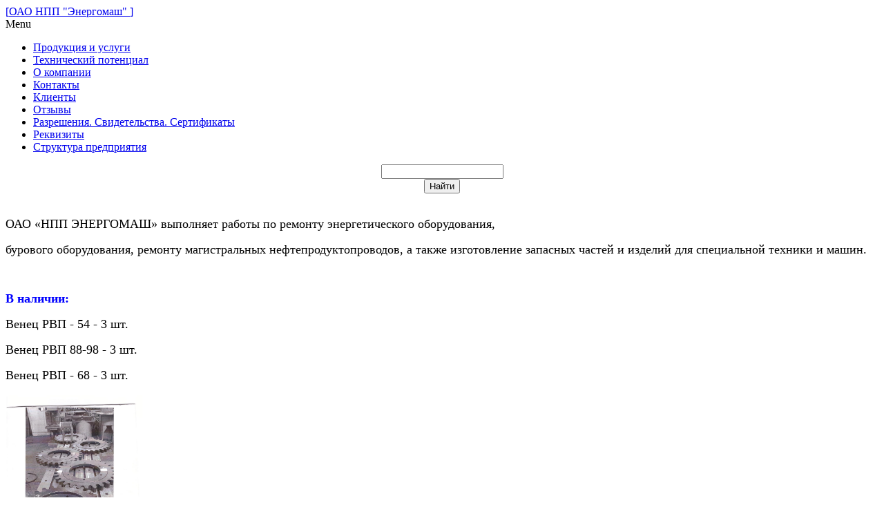

--- FILE ---
content_type: text/html; charset=UTF-8
request_url: http://npp-energomash.ru/
body_size: 7165
content:
<!DOCTYPE html>
<html>
<head>

	<script type="text/javascript">new Image().src = "//counter.yadro.ru/hit;ucoznet?r"+escape(document.referrer)+(screen&&";s"+screen.width+"*"+screen.height+"*"+(screen.colorDepth||screen.pixelDepth))+";u"+escape(document.URL)+";"+Date.now();</script>
	<script type="text/javascript">new Image().src = "//counter.yadro.ru/hit;ucoz_desktop_ad?r"+escape(document.referrer)+(screen&&";s"+screen.width+"*"+screen.height+"*"+(screen.colorDepth||screen.pixelDepth))+";u"+escape(document.URL)+";"+Date.now();</script>
	<meta charset="utf-8">
	<meta http-equiv="X-UA-Compatible" content="IE=edge,chrome=1">
	<meta name="viewport" content="width=device-width, initial-scale=1">
 

	<title>ОАО НПП Энергомаш - Продукция и услуги</title>
	<!--[if lt IE 9]>
	<script type="text/javascript">
		var e = ("header,footer,article,aside,section,nav").split(',');
		for (var i = 0; i < e.length; i++) {
			document.createElement(e[i]);
		}
	</script>
	<![endif]-->
	<link href='//fonts.googleapis.com/css?family=Open+Sans:400,300&subset=latin,cyrillic' rel='stylesheet' type='text/css'>
	<link type="text/css" rel="StyleSheet" href="//s107.ucoz.net/src/css/1075.css" />

	<link rel="stylesheet" href="/.s/src/base.min.css?v=221108" />
	<link rel="stylesheet" href="/.s/src/layer7.min.css?v=221108" />

	<script src="/.s/src/jquery-1.12.4.min.js"></script>
	
	<script src="/.s/src/uwnd.min.js?v=221108"></script>
	<script src="//s756.ucoz.net/cgi/uutils.fcg?a=uSD&ca=2&ug=999&isp=0&r=0.056175880027574"></script>
	<link rel="stylesheet" href="/.s/src/ulightbox/ulightbox.min.css" />
	<link rel="stylesheet" href="/.s/src/social.css" />
	<script src="/.s/src/ulightbox/ulightbox.min.js"></script>
	<script async defer src="https://www.google.com/recaptcha/api.js?onload=reCallback&render=explicit&hl=ru"></script>
	<script>
/* --- UCOZ-JS-DATA --- */
window.uCoz = {"layerType":7,"sign":{"7287":"Перейти на страницу с фотографией.","7251":"Запрошенный контент не может быть загружен. Пожалуйста, попробуйте позже.","5255":"Помощник","5458":"Следующий","3125":"Закрыть","7252":"Предыдущий","7253":"Начать слайд-шоу","7254":"Изменить размер"},"module":"index","site":{"domain":"npp-energomash.ru","host":"npp-energomash.ucoz.ru","id":"0npp-energomash"},"ssid":"604532621130033533756","language":"ru","uLightboxType":1,"country":"US"};
/* --- UCOZ-JS-CODE --- */
 function uSocialLogin(t) {
			var params = {"vkontakte":{"width":790,"height":400},"yandex":{"height":515,"width":870},"facebook":{"width":950,"height":520},"ok":{"width":710,"height":390},"google":{"width":700,"height":600}};
			var ref = escape(location.protocol + '//' + ('npp-energomash.ru' || location.hostname) + location.pathname + ((location.hash ? ( location.search ? location.search + '&' : '?' ) + 'rnd=' + Date.now() + location.hash : ( location.search || '' ))));
			window.open('/'+t+'?ref='+ref,'conwin','width='+params[t].width+',height='+params[t].height+',status=1,resizable=1,left='+parseInt((screen.availWidth/2)-(params[t].width/2))+',top='+parseInt((screen.availHeight/2)-(params[t].height/2)-20)+'screenX='+parseInt((screen.availWidth/2)-(params[t].width/2))+',screenY='+parseInt((screen.availHeight/2)-(params[t].height/2)-20));
			return false;
		}
		function TelegramAuth(user){
			user['a'] = 9; user['m'] = 'telegram';
			_uPostForm('', {type: 'POST', url: '/index/sub', data: user});
		}
function loginPopupForm(params = {}) { new _uWnd('LF', ' ', -250, -100, { closeonesc:1, resize:1 }, { url:'/index/40' + (params.urlParams ? '?'+params.urlParams : '') }) }
function reCallback() {
		$('.g-recaptcha').each(function(index, element) {
			element.setAttribute('rcid', index);
			
		if ($(element).is(':empty') && grecaptcha.render) {
			grecaptcha.render(element, {
				sitekey:element.getAttribute('data-sitekey'),
				theme:element.getAttribute('data-theme'),
				size:element.getAttribute('data-size')
			});
		}
	
		});
	}
	function reReset(reset) {
		reset && grecaptcha.reset(reset.previousElementSibling.getAttribute('rcid'));
		if (!reset) for (rel in ___grecaptcha_cfg.clients) grecaptcha.reset(rel);
	}
/* --- UCOZ-JS-END --- */
</script>

	<style>.UhideBlock{display:none; }</style>

</head>

<body>
<div id="utbr8214" rel="s756"></div>
<script src="/.s/t/1075/template.min.js"></script>
<!--U1AHEADER1Z-->

<header class="header">
<div class="logo-wrap">
	 <a class="logo-b" href="http://npp-energomash.ru/"><span class="logo-brk">[</span><span class="logo-name"><!-- <logo> -->ОАО НПП &quot;Энергомаш&quot;<!-- </logo> --></span>
	 	<span class="logo-brk">]</span></a>
</div>

 <nav>
 <!-- <sblock_nmenu> -->

<div class="show-menu">Menu</div>
<div class="vert-menu"><!-- <sblock_nmenu> --><!-- <bc> --><div id="uNMenuDiv1" class="uMenuV"><ul class="uMenuRoot">
<li><a  href="/index/produkcija_i_uslugi/0-7" ><span>Продукция и услуги</span></a></li>
<li><a  href="/index/tekhnicheskij_potencial/0-8" ><span>Технический потенциал</span></a></li>
<li><a  href="http://npp-energomash.ru/index/istorija_predprijatija/0-11" ><span>О компании</span></a></li>
<li><a  href="/index/kontakty/0-6" ><span>Контакты</span></a></li>
<li><a  href="/index/0-3" ><span>Клиенты</span></a></li>
<li><a  href="/index/otzyvy/0-4" ><span>Отзывы</span></a></li>
<li><a  href="/index/licenzii_i_sertifikaty/0-5" ><span>Разрешения. Свидетельства. Сертификаты</span></a></li>
<li><a  href="/index/rekvizity/0-10" ><span>Реквизиты</span></a></li>
<li><a  href="/index/0-2" ><span>Структура предприятия</span></a></li></ul></div><!-- </bc> -->
<!-- </sblock_nmenu> --></div>
<!-- </sblock_nmenu> --> 
</nav>

 </header>

<!--/U1AHEADER1Z-->

<section class="middle clr">

<!-- <middle> -->
<section class="content">

	
		 <section class="sidebox srch">
				<div class="sidebox-bd">
		<div class="searchForm">
			<form onsubmit="this.sfSbm.disabled=true" method="get" style="margin:0" action="/search/">
				<div align="center" class="schQuery">
					<input type="text" name="q" maxlength="30" size="20" class="queryField" />
				</div>
				<div align="center" class="schBtn">
					<input type="submit" class="searchSbmFl" name="sfSbm" value="Найти" />
				</div>
				<input type="hidden" name="t" value="0">
			</form>
		</div></div>
		</section>
	 

	<!-- <body> --><div class="page-content-wrapper"><div id="nativeroll_video_cont" style="display:none;"></div><p><br />
<span style="font-size:18px;">ОАО &laquo;НПП ЭНЕРГОМАШ&raquo; выполняет работы по ремонту энергетического оборудования,</span></p>

<p><span style="font-size:18px;">бурового оборудования, ремонту магистральных нефтепродуктопроводов, а также изготовление запасных частей и изделий для специальной техники и машин.</span></p>

<p>&nbsp;</p>

<p><strong style="font-size: 18px; color: rgb(0, 0, 255);">В наличии:</strong></p>

<p><span style="font-size:18px;">Венец РВП - 54 - 3 шт.</span></p>

<p><span style="font-size:18px;">Венец РВП 88-98 - 3 шт.</span></p>

<p><span style="font-size:18px;">Венец РВП - 68 - 3 шт.</span></p>

<p><img alt="" src="/kom_predlozh-vasja.jpg" style="width: 200px; height: 275px;" /></p>

<p><span style="font-size:18px;">Изготавливаем венцы любой РВП в короткое время (3-5 дней при наличии металла)</span><br />
&nbsp;</p>

<p><span style="font-size:18px;">Изготавливаем: цевки, валы, накладки цевочного обода, секции водоуказательных колонок, шпильки, гайки, планки (в том числе не стандартые),</span></p>

<p><span style="font-size:18px;">крепежные детали, уплотнители, червяки, червячные колеса.</span></p>

<p><span style="font-size:18px;">Проводим ремонт редукторов, насосов&nbsp;с изготовлением запчастей (валы, втулки, уплотнения и др.)</span><br />
&nbsp;</p>

<p><span style="font-size:18px;">Производим запчасти к буровому оборудованию: буровые головки, планки зажимные, плашкодержатели, вертлюги,</span></p>

<p><span style="font-size:18px;">Осуществляем перенарезку&nbsp;замковых резьб, и др.</span></p>

<p><span style="color:#0000ff;"><span style="font-size:18px;"><strong>Срочное изготовление&nbsp;и ремонт&nbsp;нестандартного&nbsp;оборудования&nbsp;(по образцу или чертежу) - запасные части для строительной&nbsp;техники&nbsp;и машин любых производителей.</strong></span></span></p>

<p><br />
<span style="font-size:16px;">1. Изготовление форсунок паромеханических высокого давления.<br />
2. Изготовление лабиринтных и уплотнительных колец для центробежных насосов.<br />
3. Ремонт центробежных насосов с расточкой корпусов и изготовление уплотнений (до СЭ 1250х140)<br />
4. Ремонт и изготовление проточной части паровых турбин, сальниковых камер, уплотнений.<br />
5. Изготовление штоков для запорной арматуры.<br />
6. Изготовление муфт.<br />
7. Изготовление защитных чехлов термопар из жаропрочной стали.<br />
8. Изготовление реперов.<br />
9. Изготовление трубных досок и трубных пучков теплообменников.<br />
10. Изготовление подшипников скольжения для двигателей ПЭП.<br />
11. Изготовление фланцев для трубопроводов (в том числе из нержавеющей стали).<br />
12. Изготовление шпилек и гаек для крепления разъема турбины из легированных сталей с азотированием.<br />
13. Изготовление пружин &laquo;Бибби&raquo;.<br />
14. Перезаливка и механическая обработка подшипников турбины и генераторов.<br />
15. Изготовление поршневых колец для компрессоров (ремонт компрессоров).<br />
16. Изготовление байпасного клапана (без литья).<br />
17. Капитальный ремонт редукторов любой сложности (с изготовлением комплектующих)<br />
18. Изготовление звездочек РВП.<br />
19. Изготовление крыльчаток для вентиляторов.<br />
20. Ремонт верхней опоры РВП с изменением конструкции опоры и реставрацией вала РВП без разборки.&nbsp;<br />
21. Изготовление мазутных отсечных клапанов.<br />
22. Изготовление мультипликаторов гидротурбин.<br />
23. Изготовление прессформ.<br />
24. Изготовление и ремонт клапанов непрерывной продувки котлов.<br />
25. Изготовление эксгаустеров.<br />
26. Изготовление ручных насосов высокого давления (до 400 кг.)<br />
27. Изготовление сальниковых и линзовых компенсаторов.<br />
28. Изготовление зубчатых и червячных колес.<br />
29. Изготовление водоуказательных колонок.<br />
30. Изготовление пружин.<br />
31. Ремонт запорной регулирующей арматуры с изготовлением запасных частей.<br />
32. Проектирование и изготовление камер запуска-приема поточных средств для транснефтепродуктов.<br />
33. Боновое заграждение.<br />
34. Ремонт насосов (сетевых; питательных и т. п.), с изготовлением и заменой изношенных частей и расточкой корпусов.<br />
35. Ремонт приводов запорной арматуры с изготовлением запасных частей.<br />
36. Редукторов с изготовлением и заменой изношенных частей.<br />
37. Изготовление секторов цевочного обода.<br />
38. Изготовление рабочих колес роторов вентиляторов.<br />
39. Изготовление хомутов галтельных.<br />
40. Изготовление пружинных подвесок для трубопроводов.<br />
41. Изготовление запасных частей для ГМН паровых турбин.<br />
42. Изготовление металлоконструкций любой сложности.<br />
43. Изготовление планетарных редукторов.<br />
44. Изготовление держателей плашек<br />
45. Изготовление клапана плунжерного насоса: впускной, выпускной.<br />
46. Изготовление плашек зажимных L-125, L-150, L-98.<br />
47. Изготовление расширителей ø 600мм, ø 1000мм. и более. в том числе комбинированных<br />
48. Обработка <strong>конических замковых резьб</strong> для элементов бурильных колонн по ГОСТ Р50864-96, по стандарту АРI7 (США), Ditch-Witch, Vermeer.<br />
49. Изготовление переводников буровых всех типоразмеров.<br />
50. Изготовление головок буровых всех типоразмеров.<br />
51. Изготовление вертлюгов буровых всех типоразмеров.<br />
52. Изготовление сегмента на механизм зажима бурового комплекса РД-50.<br />
53. Изготовление корпусов гидроцилиндра перемещения замкового механизма<br />
54. Изготовление пальцев шаровых для автоприцепов.</span></p>

<p>&nbsp;</p>

<p><img alt="" src="/Produkcia/DSCN0989.jpg" />&nbsp;<img src="/Produkcia/DSCN1000.jpg" />&nbsp;<img src="/Produkcia/PICT0260.jpg" /></p>

<p>&nbsp;<img src="/Produkcia/PICT0262.jpg" />&nbsp;<img src="/Produkcia/PICT0266.jpg" />&nbsp;</p>

<p>&nbsp;</p>

<p><img alt="" src="/Produkcia/PICT0355.jpg" width="250" />&nbsp;<img alt="" src="/Produkcia/reduktor.jpg" width="250" /> &nbsp;<img alt="" src="/Produkcia/vertljug2.jpg" width="250" />&nbsp;<img alt="" src="/Produkcia/vertljug_bolshoj_1.jpg" width="250" />&nbsp;</p>

<p>&nbsp;</p>

<p><img alt="" src="/Produkcia/klapan_1.jpg" width="250" />&nbsp;<img alt="" src="/Produkcia/klapan.jpg" width="250" /></p>
		<script>
			var container = document.getElementById('nativeroll_video_cont');

			if (container) {
				var parent = container.parentElement;

				if (parent) {
					const wrapper = document.createElement('div');
					wrapper.classList.add('js-teasers-wrapper');

					parent.insertBefore(wrapper, container.nextSibling);
				}
			}
		</script>
	</div><!-- </body> -->
</section>

<aside class="sidebar">
	<!--U1CLEFTER1Z-->

<!-- <block1> -->

<!-- </block1> -->

<!-- <block2> -->

<!-- </block2> -->

<!-- <block3> -->

<!-- </block3> -->

<!-- <block4> -->

<section class="sidebox">
				<div class="sidebox-ttl"><!-- <bt> --><!--<s5158>-->Вход на сайт<!--</s>--><!-- </bt> --></div>
				<div class="sidebox-bd clr"><!-- <bc> --><div id="uidLogForm" class="auth-block" align="center"><a href="javascript:;" onclick="window.open('https://login.uid.me/?site=0npp-energomash&ref='+escape(location.protocol + '//' + ('npp-energomash.ru' || location.hostname) + location.pathname + ((location.hash ? ( location.search ? location.search + '&' : '?' ) + 'rnd=' + Date.now() + location.hash : ( location.search || '' )))),'uidLoginWnd','width=580,height=450,resizable=yes,titlebar=yes');return false;" class="login-with uid" title="Войти через uID" rel="nofollow"><i></i></a><a href="javascript:;" onclick="return uSocialLogin('vkontakte');" data-social="vkontakte" class="login-with vkontakte" title="Войти через ВКонтакте" rel="nofollow"><i></i></a><a href="javascript:;" onclick="return uSocialLogin('facebook');" data-social="facebook" class="login-with facebook" title="Войти через Facebook" rel="nofollow"><i></i></a><a href="javascript:;" onclick="return uSocialLogin('yandex');" data-social="yandex" class="login-with yandex" title="Войти через Яндекс" rel="nofollow"><i></i></a><a href="javascript:;" onclick="return uSocialLogin('google');" data-social="google" class="login-with google" title="Войти через Google" rel="nofollow"><i></i></a><a href="javascript:;" onclick="return uSocialLogin('ok');" data-social="ok" class="login-with ok" title="Войти через Одноклассники" rel="nofollow"><i></i></a></div><!-- </bc> --></div>
		</section>

<!-- </block4> -->

<!-- <block5> -->

<!-- </block5> -->

<!-- <block6> -->

<section class="sidebox">
				<div class="sidebox-ttl"><!-- <bt> --><!--<s5171>-->Календарь<!--</s>--><!-- </bt> --></div>
				<div class="sidebox-bd clr"><div align="center"><!-- <bc> --><table border="0" cellspacing="1" cellpadding="2" class="calTable"><tr><td align="center" class="calMonth" colspan="7"><a title="Декабрь 2025" class="calMonthLink cal-month-link-prev" href="javascript:;" rel="nofollow" onclick="window.location.href=''+atob('L25ld3Mv')+'2025-12';return false;">&laquo;</a>&nbsp; <a class="calMonthLink cal-month-current" href="javascript:;" rel="nofollow" onclick="window.location.href=''+atob('L25ld3Mv')+'2026-01';return false;">Январь 2026</a> &nbsp;<a title="Февраль 2026" class="calMonthLink cal-month-link-next" href="javascript:;" rel="nofollow" onclick="window.location.href=''+atob('L25ld3Mv')+'2026-02';return false;">&raquo;</a></td></tr><tr><td align="center" class="calWday">Пн</td><td align="center" class="calWday">Вт</td><td align="center" class="calWday">Ср</td><td align="center" class="calWday">Чт</td><td align="center" class="calWday">Пт</td><td align="center" class="calWdaySe">Сб</td><td align="center" class="calWdaySu">Вс</td></tr><tr><td>&nbsp;</td><td>&nbsp;</td><td>&nbsp;</td><td align="center" class="calMday">1</td><td align="center" class="calMday">2</td><td align="center" class="calMday">3</td><td align="center" class="calMday">4</td></tr><tr><td align="center" class="calMday">5</td><td align="center" class="calMday">6</td><td align="center" class="calMday">7</td><td align="center" class="calMday">8</td><td align="center" class="calMday">9</td><td align="center" class="calMday">10</td><td align="center" class="calMday">11</td></tr><tr><td align="center" class="calMday">12</td><td align="center" class="calMday">13</td><td align="center" class="calMday">14</td><td align="center" class="calMday">15</td><td align="center" class="calMday">16</td><td align="center" class="calMday">17</td><td align="center" class="calMday">18</td></tr><tr><td align="center" class="calMday">19</td><td align="center" class="calMday">20</td><td align="center" class="calMday">21</td><td align="center" class="calMday">22</td><td align="center" class="calMday">23</td><td align="center" class="calMday">24</td><td align="center" class="calMday">25</td></tr><tr><td align="center" class="calMday">26</td><td align="center" class="calMday">27</td><td align="center" class="calMday">28</td><td align="center" class="calMday">29</td><td align="center" class="calMdayA">30</td><td align="center" class="calMday">31</td></tr></table><!-- </bc> --></div></div>
		</section>

<!-- </block6> -->

<!-- <block7> -->

<!-- </block7> -->

<!-- <block8> -->

<!-- </block8> -->

<!-- <block9> -->

<!-- </block9> -->

<!-- <block10> -->
<section class="sidebox">
				<div class="sidebox-ttl"><!-- <bt> --><!--<s5204>-->Друзья сайта<!--</s>--><!-- </bt> --></div>
				<div class="sidebox-bd clr"><!-- <bc> --><!--<s1546>--><li><a href="//blog.ucoz.ru/" target="_blank">Официальный блог</a></li>
<li><a href="//forum.ucoz.ru/" target="_blank">Сообщество uCoz</a></li>
<li><a href="//faq.ucoz.ru/" target="_blank">FAQ по системе</a></li>
<li><a href="//manual.ucoz.net/" target="_blank">Инструкции для uCoz</a></li><!--</s>--><!-- </bc> --></div>
		</section>
<!-- </block10> -->

<!-- <block11> -->

<section class="sidebox">
				<div class="sidebox-ttl"><!-- <bt> --><!--<s5195>-->Статистика<!--</s>--><!-- </bt> --></div>
				<div class="sidebox-bd clr"><div align="center"><!-- <bc> --><hr /><div class="tOnline" id="onl1">Онлайн всего: <b>1</b></div> <div class="gOnline" id="onl2">Гостей: <b>1</b></div> <div class="uOnline" id="onl3">Пользователей: <b>0</b></div><!-- </bc> --></div></div>
		</section>

<!-- </block11> -->

<!--/U1CLEFTER1Z-->

</aside>
<!-- </middle> --> 

</section>

<!--U1BFOOTER1Z-->
<footer class="footer clr">
 <div class="copy"><!-- <copy> -->&copy; Copyright ОАО НПП Энергомаш. All Right Reserved.<!-- </copy> -->
 <!-- "' --><span class="pbPs7FEp"><a href="https://www.ucoz.ru/">Бесплатный хостинг</a> <a href="https://www.ucoz.ru/">uCoz</a></span></div>
<div class="login-b">
	
		<a title="Вход" href="javascript:;" rel="nofollow" onclick="loginPopupForm(); return false;"><!--<s3087>-->Вход<!--</s>--></a>&nbsp;&nbsp;
	    <a title="Регистрация" href="/register"><!--<s3089>-->Регистрация<!--</s>--></a>
	
</div>

 </footer>
<!--/U1BFOOTER1Z-->



</body>
</html>




<!-- 0.0489020 (s756) -->